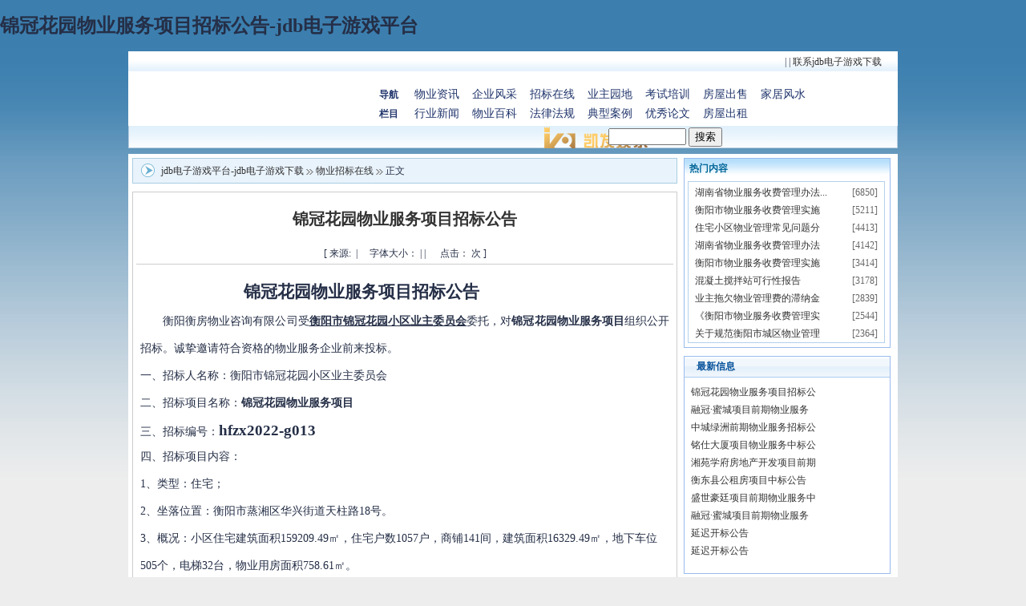

--- FILE ---
content_type: text/html
request_url: https://www.mychexiaozhu.com/h2022-12/3960.html
body_size: 5578
content:
<!doctype html>
<html xmlns="http://www.w3.org/1999/xhtml"><head><meta charset="utf-8"><link rel="shortcut icon" href="/favicon.ico" type="image/x-icon"><meta name="applicable-device" content="pc,mobile"><meta name="viewport" content="initial-scale=1, maximum-scale=1, minimum-scale=1, user-scalable=no"><meta name="HandheldFriendly" content="true"><meta name="MobileOptimized" content="width">
<title>锦冠花园物业服务项目招标公告-jdb电子游戏平台</title>
<meta content=",衡阳物业管理" name="description">
<meta content=",衡阳物业管理，衡阳，物业管理" name="keywords">
<link href="/uploads/css/tcss/style.css" rel="stylesheet" type="text/css">
<script src="/templets/tj.js" language="JavaScript"></script><meta author="f58cms"></head>

<body><h1>锦冠花园物业服务项目招标公告-jdb电子游戏平台</h1>
<div id="header">
<div class="top_favorite">
<div style="padding-left: 20px; float: left; width: 40%; line-height: 26px"></div>
<div class="top_favbar" style="width: 40%"> <span class="top_line_between">|</span> <span class="top_line_between">|</span> <a class="channel" target="_blank" href="/html/about03.html">联系jdb电子游戏下载 </a></div>
</div>
<div style="background: #ffffff; margin: 0px auto; width: 960px; height: 65px">
<div id="mainnav">
<div style="clear: left; float: left; width: 200px"></div>
<dl id="textnav_news"><dt>导航<br>
栏目 </dt><dd><a target="_blank" href="/html/wyzx/">物业资讯</a> <a target="_blank" href="/html/qyfc/">企业风采</a> <a target="_blank" href="/html/zbzx/">招标在线</a> <a target="_blank" href="/html/yzyd/">业主园地</a> <a target="_blank" href="/html/kspx/">考试培训</a>  <a target="_blank" href="/html/esfcs/">房屋出售</a> <a target="_blank" href="/html/jjfs/">家居风水</a><br>
<a target="_blank" href="/html/hyxw/">行业新闻</a> <a target="_blank" href="/html/wybk/">物业百科</a> <a target="_blank" href="/html/flfg/">法律法规</a> <a target="_blank" href="/html/dxal/">典型案例</a> <a target="_blank" href="/html/yxlw/">优秀论文</a>  <a target="_blank" href="/html/esfczxx/">房屋出租</a>  </dd></dl></div>
</div>
<div class="menusubdiv">
<div style="float: left; margin-left: 20px; overflow: hidden; width: 310px; padding-top: 4px; height: 20px"></div>
<div class="search">
<form id="search_form" action="search.html" method="get" name="search_form">
    <table cellspacing="0" cellpadding="0" width="100%" border="0">
        <tbody>
            <tr>
                <td><input onkeydown="javascript:if(event.keycode==13){searchgo52588(this.form);}" maxlength="20" size="10" name="tags">   <input onclick="javascript:searchgo52588(this.form);" type="button" name="buttongo" value="搜索"></td>
            </tr>
        </tbody>
    </table>
</form>
</div>
</div>
</div>
<div id="mainshow">
	<div id="mainshowleft">
    	<div class="listnav"><a href="/" title="jdb电子游戏平台-jdb电子游戏下载">jdb电子游戏平台-jdb电子游戏下载</a> <img alt="" src="/uploads/image/timages/right_disabled.gif" align="absmiddle">  <a href="/html/zbzx/">物业招标在线  </a> <img alt="" src="/uploads/image/timages/right_disabled.gif" align="absmiddle"> 正文</div>
        <div class="listcontent" id="printbody">
        	
            	
<div class="showarttitle">锦冠花园物业服务项目招标公告</div>
<div class="showartinfo">[ 来源:&nbsp;&nbsp;|&nbsp;&nbsp;&nbsp;&nbsp;&nbsp;字体大小： |  | &nbsp;&nbsp;&nbsp;&nbsp;&nbsp;点击： 次 ]</div>
<div id="fontzoom" class="showartcontent"><div style="margin: 0pt; line-height: 26pt; text-indent: 96.4pt"><strong><span style="font-size: 16pt; font-weight: bold">锦冠花园物业服务项目招标公告</span></strong></div>
<div style="margin: 0pt; line-height: 26pt; text-indent: 21pt"><span style="font-size: 10.5pt">衡阳衡房物业咨询有限公司受</span><strong><u><span style="font-size: 10.5pt; text-decoration: underline; font-weight: bold; text-underline: single">衡阳市锦冠花园小区业主委员会</span></u></strong><span style="font-size: 10.5pt">委托，对</span><strong><span style="font-size: 10.5pt; font-weight: bold">锦冠花园</span></strong><strong><span style="font-size: 10.5pt; font-weight: bold">物业服务项目</span></strong><span style="font-size: 10.5pt">组织公开招标。诚挚</span><span style="font-size: 10.5pt">邀请符合资格的物业服务企业前来投标</span><span style="font-size: 10.5pt">。</span></div>
<div style="margin: 0pt; line-height: 26pt"><span style="font-size: 10.5pt">一、招标人名称：</span><span style="font-size: 10.5pt">衡阳市锦冠花园小区业主委员会</span></div>
<div style="margin: 0pt; line-height: 26pt"><span style="font-size: 10.5pt">二、招标项目名称：</span><strong><span style="font-size: 10.5pt; font-weight: bold">锦冠花园</span></strong><strong><span style="font-size: 10.5pt; font-weight: bold">物业服务项目</span></strong></div>
<div style="margin: 0pt"><span style="font-size: 10.5pt">三、招标编号：</span><strong><span style="font-size: 14pt; font-weight: bold">hfzx2022-g013</span></strong></div>
<div style="text-align: left; margin: 0pt; line-height: 26pt"><span style="font-size: 10.5pt">四、招标项目内容：</span></div>
<div style="text-align: left; margin: 0pt; line-height: 26pt"><span style="font-size: 10.5pt">1</span><span style="font-size: 10.5pt">、类型：住宅；</span></div>
<div style="text-align: left; margin: 0pt; line-height: 26pt"><span style="font-size: 10.5pt">2、坐落位置：</span><span style="font-size: 10.5pt">衡阳市蒸湘区华兴街道天柱路18号</span><span style="font-size: 10.5pt">。</span></div>
<div style="text-align: left; margin: 0pt; line-height: 26pt"><span style="font-size: 10.5pt">3、概况：</span><span style="font-size: 10.5pt">小区住宅建筑面积159209.49㎡，住宅户数1057户，商铺141间，建筑面积16329.49㎡，地下车位505个，电梯32台，物业用房面积758.61㎡。</span></div>
<div style="text-align: left; margin: 0pt; line-height: 26pt"><span style="font-size: 10.5pt">五、招</span><span style="font-size: 10.5pt">标金额及服务期：</span></div>
<div style="text-align: left; margin: 0pt; line-height: 26pt"><span style="font-size: 10.5pt">1、招标金额：略</span><span style="font-size: 10.5pt">。</span></div>
<div style="text-align: left; margin: 0pt; line-height: 26pt"><span style="font-size: 10.5pt">2、物业服务合同期限：</span><span style="font-size: 10.5pt">五年</span><span style="font-size: 10.5pt">。</span></div>
<div style="text-align: left; margin: 0pt; line-height: 26pt"><span style="font-size: 10.5pt; color: rgb(0,0,0)">六</span><span style="font-size: 10.5pt; color: rgb(0,0,0)">、投标人资格要求</span></div>
<div style="margin: 0pt; line-height: 26pt"><span style="font-size: 10.5pt; color: rgb(0,0,0)">1、投标人基本资格条件：</span></div>
<div style="margin: 0pt; line-height: 26pt"><span style="font-size: 10.5pt; color: rgb(0,0,0)">1.1、具有独立承担民事责任的能力；</span></div>
<div style="margin: 0pt; line-height: 26pt"><span style="font-size: 10.5pt; color: rgb(0,0,0)">1.2、具有良好的商业信誉和健全的财务会计制度；</span></div>
<div style="margin: 0pt; line-height: 26pt"><span style="font-size: 10.5pt; color: rgb(0,0,0)">1.3、具有履行合同所必需的设备和专业技术能力；</span></div>
<div style="margin: 0pt; line-height: 26pt"><span style="font-size: 10.5pt; color: rgb(0,0,0)">1.4、</span><span style="font-size: 10.5pt; color: rgb(0,0,0)">提供2021年度财务审计报告，有依法缴纳税收和社会保障资金的良好记录</span><span style="font-size: 10.5pt; color: rgb(0,0,0)">；</span></div>
<div style="margin: 0pt; line-height: 26pt"><span style="font-size: 10.5pt; color: rgb(0,0,0)">1.5、提供参加招标活动近三年内，在经营活动中没有重大违法记录书面声明；</span></div>
<div style="margin: 0pt; line-height: 26pt"><span style="font-size: 10.5pt; color: rgb(0,0,0)">1.6、信用中国报告（www.creditchina.gov.cn）(无失信、惩戒、处罚等不良记录)</span></div>
<div style="margin: 0pt; line-height: 26pt"><span style="font-size: 10.5pt; color: rgb(0,0,0)">1.7、招标文件规定的其他资格条件证明文件。</span></div>
<div style="margin: 0pt; line-height: 26pt"><span style="font-size: 10.5pt; color: rgb(0,0,0)">2、投标人特定资格条件：</span></div>
<div style="margin: 0pt; line-height: 26pt"><span style="font-size: 10.5pt; color: rgb(0,0,0)">2.1、</span><span style="font-size: 10.5pt; color: rgb(0,0,0)">拟派</span><span style="font-size: 10.5pt">驻招标项目经理应具备相似物业项目的管理经验</span><span style="font-size: 10.5pt">三年以上</span><span style="font-size: 10.5pt">，持有物业服务企业项目经理岗位证书</span><span style="font-size: 10.5pt; color: rgb(255,0,0)">；</span></div>
<div style="margin: 0pt; line-height: 26pt"><span style="font-size: 10.5pt">七、获取招标文件时间、地点：</span></div>
<div style="margin: 0pt; line-height: 26pt"><span style="font-size: 10.5pt">1、获取招标文件时间：</span><span style="font-size: 10.5pt">202</span><span style="font-size: 10.5pt">2</span><span style="font-size: 10.5pt">年</span><span style="font-size: 10.5pt">&nbsp;12 </span><span style="font-size: 10.5pt">月</span><span style="font-size: 10.5pt">&nbsp;5 </span><span style="font-size: 10.5pt">日起至 202</span><span style="font-size: 10.5pt">2</span><span style="font-size: 10.5pt">年</span><span style="font-size: 10.5pt">12 </span><span style="font-size: 10.5pt">月</span><span style="font-size: 10.5pt">&nbsp;9 </span><span style="font-size: 10.5pt">日止，工作日上午8:00—12:00，下午1</span><span style="font-size: 10.5pt">4</span><span style="font-size: 10.5pt">:</span><span style="font-size: 10.5pt">3</span><span style="font-size: 10.5pt">0—1</span><span style="font-size: 10.5pt">7</span><span style="font-size: 10.5pt">:</span><span style="font-size: 10.5pt">0</span><span style="font-size: 10.5pt">0</span><span style="font-size: 10.5pt">(北京时间，节假日除外)</span></div>
<div style="margin: 0pt; line-height: 26pt"><span style="font-size: 10.5pt">2、获取招标文件地点：</span><span style="font-size: 10.5pt">衡阳衡房物业咨询有限公司，</span><span style="font-size: 10.5pt">地址：湖南省衡阳市石鼓区船山大道28号建设大厦808室。</span></div>
<div style="margin: 0pt; line-height: 26pt"><span style="font-size: 10.5pt">3、获取方式：现场</span></div>
<div style="margin: 0pt; line-height: 26pt"><span style="font-size: 10.5pt">4、投标申请人须派其法定代表人或委托代理人携带以下资料获取招标文件①法定代表人资格证明或法定代表人授权委托书及委托代理人身份证（第二代身份证）②营业执照副本③</span><span style="font-size: 10.5pt">提供2021年度财务审计报告，2022年第3季度缴纳</span><span style="font-size: 10.5pt">税收及社保证明（或向税务部门缴费的依据），④项目经理应具备相似物业项目的管理经验</span><span style="font-size: 10.5pt">三年以上</span><span style="font-size: 10.5pt">，持有物业服务企业项目经理岗位证书⑤信用中国报告</span><span style="font-size: 10.5pt">网上查询打印版</span><span style="font-size: 10.5pt">（原件现场查验后退还，复印件留存备案）</span></div>
<div style="margin: 0pt; line-height: 26pt; text-indent: 21pt"><span style="font-size: 10.5pt">注：上述所有资质验原件收复印件，所有复印件须全部加盖投标单位红色印鉴，不接受影印件印鉴，且复印件字迹、公章印鉴清晰。</span></div>
<div style="text-align: left; margin: 0pt; line-height: 26pt"><span style="font-size: 10.5pt">八、招标文件的发售</span></div>
<div style="text-align: left; margin: 0pt 0pt 0pt 0.25pt; line-height: 26pt; text-indent: 21pt"><span style="font-size: 10.5pt">招标文件每份售价400元整,招标文件售后不退。</span></div>
<div style="text-align: left; margin: 0pt; line-height: 26pt"><span style="font-size: 10.5pt">九</span><span style="font-size: 10.5pt">、投标地点</span></div>
<div style="text-align: left; margin: 0pt; line-height: 26pt; text-indent: 15.75pt"><span style="font-size: 10.5pt">&nbsp;&nbsp;&nbsp;</span><span style="font-size: 10.5pt">衡阳市蒸湘区华新开发区天柱路</span><span style="font-size: 10.5pt">18号锦冠花园小区12栋2楼业主委员会办公室</span><span style="font-size: 10.5pt">。</span></div>
<div style="text-align: left; margin: 0pt; line-height: 26pt"><span style="font-size: 10.5pt">十、投标截止时间 &nbsp;202</span><span style="font-size: 10.5pt">2</span>&nbsp;<span style="font-size: 10.5pt">年</span><span style="font-size: 10.5pt">&nbsp;12 </span><span style="font-size: 10.5pt">月</span><span style="font-size: 10.5pt">26 </span><span style="font-size: 10.5pt">日</span><span style="font-size: 10.5pt">上午9</span><span style="font-size: 10.5pt">：</span><span style="font-size: 10.5pt">3</span><span style="font-size: 10.5pt">0，</span><span style="font-size: 10.5pt">逾期收到的或不符合规定的投标文件视为无效投标文件。</span></div>
<div style="text-align: left; margin: 0pt; line-height: 26pt"><span style="font-size: 10.5pt">十</span><span style="font-size: 10.5pt">一</span><span style="font-size: 10.5pt">、开标时间、地点</span></div>
<div style="text-align: left; margin: 0pt; line-height: 26pt; text-indent: 15.95pt"><span style="font-size: 10.5pt">1、开标时间：</span><span style="font-size: 10.5pt">&nbsp;202</span><span style="font-size: 10.5pt">2</span><span style="font-size: 10.5pt">年</span><span style="font-size: 10.5pt">&nbsp;12 </span><span style="font-size: 10.5pt">月</span><span style="font-size: 10.5pt">&nbsp;26 </span><span style="font-size: 10.5pt">日</span><span style="font-size: 10.5pt">上午9</span><span style="font-size: 10.5pt">：</span><span style="font-size: 10.5pt">3</span><span style="font-size: 10.5pt">0</span></div>
<div style="text-align: left; margin: 0pt; line-height: 26pt; text-indent: 15.75pt"><span style="font-size: 10.5pt">2、开标地点： </span><span style="font-size: 10.5pt">衡阳市蒸湘区华新开发区天柱路</span><span style="font-size: 10.5pt">18号锦冠花园小区12栋2楼业主委员会办公室</span><span style="font-size: 10.5pt">。</span></div>
<div style="text-align: left; margin: 0pt; line-height: 26pt; text-indent: 15.95pt"><span style="font-size: 10.5pt">3、法人代表或授权代表须准时到会，出示身份证原件、法人授权书并签名以示出席；否则，其投标将被拒绝。</span></div>
<div style="text-align: left; margin: 0pt; line-height: 26pt"><span style="font-size: 10.5pt">十</span><span style="font-size: 10.5pt">二</span><span style="font-size: 10.5pt">、评标办法</span></div>
<div style="text-align: left; margin: 0pt; line-height: 26pt; text-indent: 21pt"><span style="font-size: 10.5pt">本项目采用综合评分法</span></div>
<div style="text-align: left; margin: 0pt; line-height: 26pt"><span style="font-size: 10.5pt">十</span><span style="font-size: 10.5pt">三</span><span style="font-size: 10.5pt">、发布公告的媒介</span></div>
<div style="margin: 0pt 0pt 0pt 0.05pt; line-height: 26pt; text-indent: 21.2pt"><span style="font-size: 10.5pt">本次公开招标相关公告在</span><span style="font-size: 10.5pt">衡阳物业网</span><span style="font-size: 10.5pt">网上</span><span style="font-size: 10.5pt">发布。</span></div>
<div style="text-align: left; margin: 0pt; line-height: 26pt"><span style="font-size: 10.5pt">十</span><span style="font-size: 10.5pt">四</span><span style="font-size: 10.5pt">、对本次招标提出询问的，请于投标截止时间前</span><span style="font-size: 10.5pt">10</span><span style="font-size: 10.5pt">日</span><span style="font-size: 10.5pt">与招标代理机构联系(技术方面的询问请以信函或传真的形式)。</span></div>
<div style="text-align: left; margin: 0pt; line-height: 26pt"><span style="font-size: 10.5pt">十</span><span style="font-size: 10.5pt">五</span><span style="font-size: 10.5pt">、jdb电子游戏平台的联系方式</span></div>
<div style="text-align: left; margin: 0pt; line-height: 26pt">&nbsp;</div>
<div style="text-align: left; margin: 0pt; line-height: 26pt"><span style="font-size: 10.5pt">招标单位：</span><span style="font-size: 10.5pt">衡阳市锦冠花园小区业主委员会</span></div>
<div style="text-align: left; margin: 0pt; line-height: 26pt"><span style="font-size: 10.5pt">地 &nbsp;&nbsp;&nbsp;址：</span><span style="font-size: 10.5pt">衡阳市蒸湘区华兴街道天柱路18号</span></div>
<div style="text-align: left; margin: 0pt; line-height: 26pt"><span style="font-size: 10.5pt">招标代理机构：衡阳衡房物业咨询有限公司</span></div>
<div style="text-align: left; margin: 0pt; line-height: 26pt"><span style="font-size: 10.5pt">地 &nbsp;&nbsp;&nbsp;址：湖南省衡阳市船山大道28号建设大厦805室</span></div>
<div style="text-align: left; margin: 0pt; line-height: 26pt"><span style="font-size: 10.5pt">联 系 人：华女士</span></div>
<div style="text-align: left; margin: 0pt; line-height: 26pt"><span style="font-size: 10.5pt">电 &nbsp;&nbsp;&nbsp;话：0734-8293138</span></div>
<div style="text-align: left; margin: 0pt; line-height: 19pt"><span style="font-size: 10.5pt">&nbsp;&nbsp;&nbsp;&nbsp;&nbsp;&nbsp;&nbsp;&nbsp;&nbsp;&nbsp;&nbsp;&nbsp;&nbsp;&nbsp;&nbsp;&nbsp;&nbsp;&nbsp;&nbsp;&nbsp;&nbsp;&nbsp;&nbsp;&nbsp;&nbsp;&nbsp;&nbsp;&nbsp;&nbsp;&nbsp;&nbsp;&nbsp;&nbsp;&nbsp;&nbsp;&nbsp;&nbsp;&nbsp;&nbsp;&nbsp;&nbsp;&nbsp;&nbsp;&nbsp;&nbsp;&nbsp;&nbsp;&nbsp;&nbsp;&nbsp;&nbsp;&nbsp;&nbsp;&nbsp;&nbsp;202</span><span style="font-size: 10.5pt">2</span><span style="font-size: 10.5pt">年</span><span style="font-size: 10.5pt">&nbsp;12 </span><span style="font-size: 10.5pt">月</span><span style="font-size: 10.5pt">&nbsp;5 </span><span style="font-size: 10.5pt">日</span></div>
<div style="text-align: left; margin: 0pt; line-height: 19pt"></div>
<div style="text-align: left; margin: 0pt; line-height: 19pt"><span style="font-size: 10.5pt">文件下载：<a target="_blank" href="/f2022-12/锦冠花园物业招标公告.html">锦冠花园物业服务项目招标公告.docx</a></span></div>
 </div>
<div class="showatrfooter">【】&nbsp;&nbsp;&nbsp;&nbsp;&nbsp;&nbsp;【】</div>
<div class="showatrpage">上一篇：<a href="/h2022-11/3958.html">中城绿洲前期物业服务招标公告</a><br>
下一篇： </div>
            
        </div>
    </div>
    
	<div id="mainshowright">
    	<div style="width:256px;height:235px;border:solid 1px #99bbee;">
            <div class="bluetit02">&nbsp; 热门内容</div>
            <div style="margin:4px;border:solid 1px #b3d0ed;width:244px;height:200px;overflow:hidden;" id="marqueediv">
                <ul class="list01">
                     
 <li><span>[6850]</span>&nbsp;&nbsp;<a title="湖南省物业服务收费管理办法[湘发改价调〔2017〕4号&nbsp;]" href="/h2017-02/3304.html">湖南省物业服务收费管理办法...</a></li> <li><span>[5211]</span>&nbsp;&nbsp;<a title="衡阳市物业服务收费管理实施细则(2010年)" href="/h2010-11/2330.html">衡阳市物业服务收费管理实施</a></li> <li><span>[4413]</span>&nbsp;&nbsp;<a title="住宅小区物业管理常见问题分析" href="/h2009-05/311.html">住宅小区物业管理常见问题分</a></li> <li><span>[4142]</span>&nbsp;&nbsp;<a title="湖南省物业服务收费管理办法 " href="/h2011-01/2479.html">湖南省物业服务收费管理办法</a></li> <li><span>[3414]</span>&nbsp;&nbsp;<a title="衡阳市物业服务收费管理实施细则" href="/h2009-04/45.html">衡阳市物业服务收费管理实施</a></li> <li><span>[3178]</span>&nbsp;&nbsp;<a title="混凝土搅拌站可行性报告" href="/h2010-06/1751.html">混凝土搅拌站可行性报告</a></li> <li><span>[2839]</span>&nbsp;&nbsp;<a title="业主拖欠物业管理费的滞纳金计算标准如何确定" href="/h2009-04/204.html">业主拖欠物业管理费的滞纳金</a></li> <li><span>[2544]</span>&nbsp;&nbsp;<a title="《衡阳市物业服务收费管理实施细则》正式出台" href="/h2010-11/2329.html">《衡阳市物业服务收费管理实</a></li> <li><span>[2364]</span>&nbsp;&nbsp;<a title="关于规范衡阳市城区物业管理工作的实施意见" href="/h2017-01/3298.html">关于规范衡阳市城区物业管理</a></li> <li><span>[2181]</span>&nbsp;&nbsp;<a title="嘉诚新悦物业管理集团有限公司" href="/h2019-04/3559.html">嘉诚新悦物业管理集团有限公</a></li>
                </ul>
            </div>
		</div>
        <div class="leftbox">
            <ul class="leftboxtit">
                <li>最新信息</li>
            </ul>
            <ul class="list01" style="margin-top:5px;">
                
 <li>&nbsp;&nbsp;<a title="锦冠花园物业服务项目招标公告" href="/h2022-12/3960.html">锦冠花园物业服务项目招标公</a></li> <li>&nbsp;&nbsp;<a title="融冠·蜜城项目前期物业服务中标公告" href="/h2022-11/3959.html">融冠·蜜城项目前期物业服务</a></li> <li>&nbsp;&nbsp;<a title="中城绿洲前期物业服务招标公告" href="/h2022-11/3958.html">中城绿洲前期物业服务招标公</a></li> <li>&nbsp;&nbsp;<a title="铭仕大厦项目物业服务中标公告" href="/h2022-11/3957.html">铭仕大厦项目物业服务中标公</a></li> <li>&nbsp;&nbsp;<a title="湘苑学府房地产开发项目前期物业服务中标公告" href="/h2022-11/3956.html">湘苑学府房地产开发项目前期</a></li> <li>&nbsp;&nbsp;<a title="衡东县公租房项目中标公告" href="/h2022-11/3955.html">衡东县公租房项目中标公告</a></li> <li>&nbsp;&nbsp;<a title="盛世豪廷项目前期物业服务中标公告" href="/h2022-11/3954.html">盛世豪廷项目前期物业服务中</a></li> <li>&nbsp;&nbsp;<a title="融冠·蜜城项目前期物业服务招标公告" href="/h2022-10/3953.html">融冠·蜜城项目前期物业服务</a></li> <li>&nbsp;&nbsp;<a title="延迟开标公告" href="/h2022-10/3952.html">延迟开标公告</a></li> <li>&nbsp;&nbsp;<a title="延迟开标公告" href="/h2022-10/3951.html">延迟开标公告</a></li>
            </ul>
		</div>
        
        
    </div>
    <div style="clear:both"></div>
</div>
<div id="footer" style="padding-top: 0px; margin-top: 0px">
<ul class="link">
    <li> | |  | <a href="/html/about03.html">联系jdb电子游戏下载</a> </li>
</ul>
<ul class="jdb电子游戏平台 copyright">
    
<li>jdb电子游戏平台 copyright © 0734wy.com all rights reserved. 　jdb电子游戏下载的版权所有：衡阳衡房物业咨询有限公司</li>
<li>地址：湖南省衡阳市船山路28号建设大厦805室    电话：0734-8293138    e-mail：408149433@qq.com     &nbsp;jdb电子游戏下载的技术支持：衡阳衡房物业咨询有限公司</li>
</ul>
</div>

<div><a href="/sitemap.xml">网站地图</a></div></body></html>